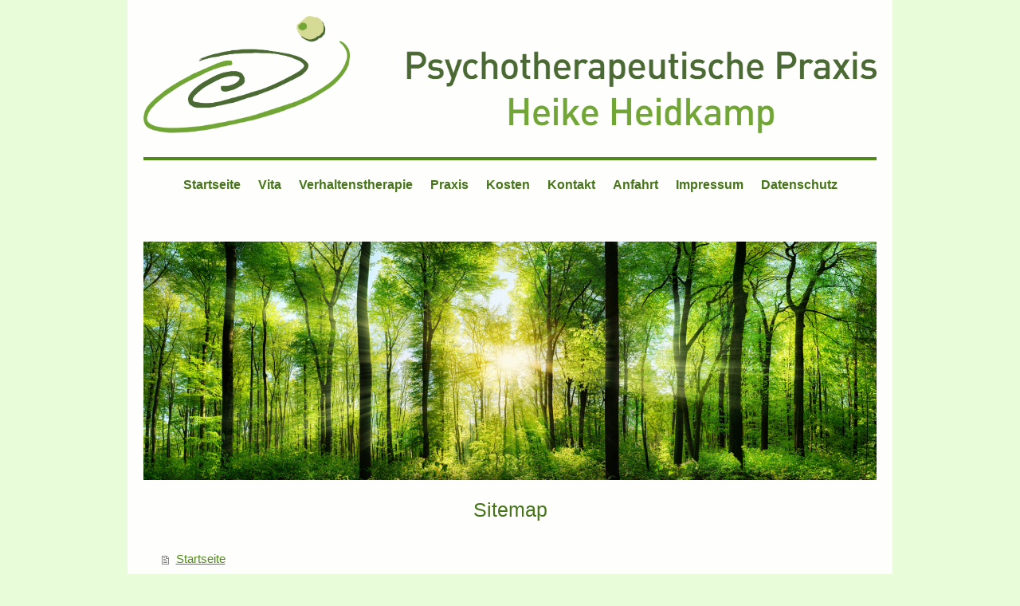

--- FILE ---
content_type: text/html; charset=UTF-8
request_url: https://www.psychotherapie-heidkamp.de/sitemap/
body_size: 4890
content:
<!DOCTYPE html>
<html lang="de"  ><head prefix="og: http://ogp.me/ns# fb: http://ogp.me/ns/fb# business: http://ogp.me/ns/business#">
    <meta http-equiv="Content-Type" content="text/html; charset=utf-8"/>
    <meta name="generator" content="IONOS MyWebsite"/>
        
    <link rel="dns-prefetch" href="//cdn.website-start.de/"/>
    <link rel="dns-prefetch" href="//124.mod.mywebsite-editor.com"/>
    <link rel="dns-prefetch" href="https://124.sb.mywebsite-editor.com/"/>
    <link rel="shortcut icon" href="https://www.psychotherapie-heidkamp.de/s/misc/favicon.png?1485429653"/>
        <link rel="apple-touch-icon" href="https://www.psychotherapie-heidkamp.de/s/misc/touchicon.png?1485429767"/>
        <title>Psychotherapie Heidkamp Leverkusen Wiesdorf Verhaltenstherapie - Startseite</title>
    <style type="text/css">@media screen and (max-device-width: 1024px) {.diyw a.switchViewWeb {display: inline !important;}}</style>
    <style type="text/css">@media screen and (min-device-width: 1024px) {
            .mediumScreenDisabled { display:block }
            .smallScreenDisabled { display:block }
        }
        @media screen and (max-device-width: 1024px) { .mediumScreenDisabled { display:none } }
        @media screen and (max-device-width: 568px) { .smallScreenDisabled { display:none } }
                @media screen and (min-width: 1024px) {
            .mobilepreview .mediumScreenDisabled { display:block }
            .mobilepreview .smallScreenDisabled { display:block }
        }
        @media screen and (max-width: 1024px) { .mobilepreview .mediumScreenDisabled { display:none } }
        @media screen and (max-width: 568px) { .mobilepreview .smallScreenDisabled { display:none } }</style>
    <meta name="viewport" content="width=device-width, initial-scale=1, maximum-scale=1, minimal-ui"/>

<meta name="format-detection" content="telephone=no"/>
        <meta name="keywords" content="Psychotherapie, Leverkusen, Verhaltenstherapie, Heidkamp, Psychologische Psychotherapeutin, Wiesdorf, Depressionen, Änsgte, Therapieplatz"/>
            <meta name="description" content="Verhaltenstherapie Heike Heidkamp,Leverkusen Wiesdorf psychologische Psychotherapeutin Psychotherapie Depressionen Ängste"/>
            <meta name="robots" content="index,follow"/>
        <link href="//cdn.website-start.de/templates/2112/style.css?1763478093678" rel="stylesheet" type="text/css"/>
    <link href="https://www.psychotherapie-heidkamp.de/s/style/theming.css?1706727526" rel="stylesheet" type="text/css"/>
    <link href="//cdn.website-start.de/app/cdn/min/group/web.css?1763478093678" rel="stylesheet" type="text/css"/>
<link href="//cdn.website-start.de/mod/common/files/generated/modules-main.css" rel="stylesheet" type="text/css"/>
    <link href="//cdn.website-start.de/app/cdn/min/group/mobilenavigation.css?1763478093678" rel="stylesheet" type="text/css"/>
    <link href="https://124.sb.mywebsite-editor.com/app/logstate2-css.php?site=787036828&amp;t=1769027134" rel="stylesheet" type="text/css"/>

<script type="text/javascript">
    /* <![CDATA[ */
var stagingMode = '';
    /* ]]> */
</script>
<script src="https://124.sb.mywebsite-editor.com/app/logstate-js.php?site=787036828&amp;t=1769027134"></script>

    <link href="//cdn.website-start.de/templates/2112/print.css?1763478093678" rel="stylesheet" media="print" type="text/css"/>
    <script type="text/javascript">
    /* <![CDATA[ */
    var systemurl = 'https://124.sb.mywebsite-editor.com/';
    var webPath = '/';
    var proxyName = '';
    var webServerName = 'www.psychotherapie-heidkamp.de';
    var sslServerUrl = 'https://www.psychotherapie-heidkamp.de';
    var nonSslServerUrl = 'http://www.psychotherapie-heidkamp.de';
    var webserverProtocol = 'http://';
    var nghScriptsUrlPrefix = '//124.mod.mywebsite-editor.com';
    var sessionNamespace = 'DIY_SB';
    var jimdoData = {
        cdnUrl:  '//cdn.website-start.de/',
        messages: {
            lightBox: {
    image : 'Bild',
    of: 'von'
}

        },
        isTrial: 0,
        pageId: 7    };
    var script_basisID = "787036828";

    diy = window.diy || {};
    diy.web = diy.web || {};

        diy.web.jsBaseUrl = "//cdn.website-start.de/s/build/";

    diy.context = diy.context || {};
    diy.context.type = diy.context.type || 'web';
    /* ]]> */
</script>

<script type="text/javascript" src="//cdn.website-start.de/app/cdn/min/group/web.js?1763478093678" crossorigin="anonymous"></script><script type="text/javascript" src="//cdn.website-start.de/s/build/web.bundle.js?1763478093678" crossorigin="anonymous"></script><script type="text/javascript" src="//cdn.website-start.de/app/cdn/min/group/mobilenavigation.js?1763478093678" crossorigin="anonymous"></script><script src="//cdn.website-start.de/mod/common/files/generated/modules-main-de_DE.js" type="text/javascript"></script>
<script type="text/javascript" src="https://cdn.website-start.de/proxy/apps/static/resource/dependencies/"></script><script type="text/javascript">
                    if (typeof require !== 'undefined') {
                        require.config({
                            waitSeconds : 10,
                            baseUrl : 'https://cdn.website-start.de/proxy/apps/static/js/'
                        });
                    }
                </script><script type="text/javascript" src="//cdn.website-start.de/app/cdn/min/group/pfcsupport.js?1763478093678" crossorigin="anonymous"></script>    <meta property="og:type" content="business.business"/>
    <meta property="og:url" content="https://www.psychotherapie-heidkamp.de/"/>
    <meta property="og:title" content="Psychotherapie Heidkamp Leverkusen Wiesdorf Verhaltenstherapie - Startseite"/>
            <meta property="og:description" content="Verhaltenstherapie Heike Heidkamp,Leverkusen Wiesdorf psychologische Psychotherapeutin Psychotherapie Depressionen Ängste"/>
                <meta property="og:image" content="https://www.psychotherapie-heidkamp.de/s/misc/logo.gif?t=1766877563"/>
        <meta property="business:contact_data:country_name" content="Deutschland"/>
    <meta property="business:contact_data:street_address" content="Dönhoffstr. 36"/>
    <meta property="business:contact_data:locality" content="Leverkusen"/>
    
    <meta property="business:contact_data:email" content="heike.heidkamp@hotmail.de"/>
    <meta property="business:contact_data:postal_code" content="51373"/>
    <meta property="business:contact_data:phone_number" content=" 0214 2061 5878"/>
    <meta property="business:contact_data:fax_number" content=" 0214 2061 5879"/>
    
</head>


<body class="body   cc-pagemode-sitemap diyfeNoSidebar diy-market-de_DE" data-pageid="192446" id="page-192446">
    
    <div class="diyw">
        <!-- master-2 -->
<div class="diyweb">
  
<nav id="diyfeMobileNav" class="diyfeCA diyfeCA2" role="navigation">
    <a title="Navigation aufklappen/zuklappen">Navigation aufklappen/zuklappen</a>
    <ul class="mainNav1"><li class=" hasSubNavigation"><a data-page-id="192446" href="https://www.psychotherapie-heidkamp.de/" class=" level_1"><span>Startseite</span></a></li><li class=" hasSubNavigation"><a data-page-id="212707" href="https://www.psychotherapie-heidkamp.de/vita/" class=" level_1"><span>Vita</span></a><span class="diyfeDropDownSubOpener">&nbsp;</span><div class="diyfeDropDownSubList diyfeCA diyfeCA3"><ul class="mainNav2"><li class=" hasSubNavigation"><a data-page-id="212728" href="https://www.psychotherapie-heidkamp.de/vita/heike-heidkamp/" class=" level_2"><span>Heike Heidkamp</span></a></li><li class=" hasSubNavigation"><a data-page-id="285722" href="https://www.psychotherapie-heidkamp.de/vita/sabine-juber/" class=" level_2"><span>Sabine Juber</span></a></li></ul></div></li><li class=" hasSubNavigation"><a data-page-id="201480" href="https://www.psychotherapie-heidkamp.de/verhaltenstherapie/" class=" level_1"><span>Verhaltenstherapie</span></a></li><li class=" hasSubNavigation"><a data-page-id="214255" href="https://www.psychotherapie-heidkamp.de/praxis/" class=" level_1"><span>Praxis</span></a></li><li class=" hasSubNavigation"><a data-page-id="220838" href="https://www.psychotherapie-heidkamp.de/kosten/" class=" level_1"><span>Kosten</span></a></li><li class=" hasSubNavigation"><a data-page-id="192447" href="https://www.psychotherapie-heidkamp.de/kontakt/" class=" level_1"><span>Kontakt</span></a></li><li class=" hasSubNavigation"><a data-page-id="201634" href="https://www.psychotherapie-heidkamp.de/anfahrt/" class=" level_1"><span>Anfahrt</span></a></li><li class=" hasSubNavigation"><a data-page-id="192449" href="https://www.psychotherapie-heidkamp.de/impressum/" class=" level_1"><span>Impressum</span></a></li><li class=" hasSubNavigation"><a data-page-id="327820" href="https://www.psychotherapie-heidkamp.de/datenschutz/" class=" level_1"><span>Datenschutz</span></a></li></ul></nav>
  <div class="diywebLogoNav">
    <div class="diywebLiveArea">
      <div class="diywebMainGutter">
        <div class="diyfeGridGroup diyfeCA diyfeCA1">
          <div class="diywebLogo diyfeGE">
            <div class="diywebGutter">
              
    <style type="text/css" media="all">
        /* <![CDATA[ */
                .diyw #website-logo {
            text-align: center !important;
                        padding: 0px 0;
                    }
        
                /* ]]> */
    </style>

    <div id="website-logo">
            <a href="https://www.psychotherapie-heidkamp.de/"><img class="website-logo-image" width="2600" src="https://www.psychotherapie-heidkamp.de/s/misc/logo.gif?t=1766877564" alt=""/></a>

            
            </div>


            </div>
          </div>
          <div class="diywebNav diywebNavMain diyfeCA2 diywebNav1 diywebNavHorizontal diyfeGE">
            <div id="diywebAppContainer1st"></div>
            <div class="diywebGutter">
              <div class="webnavigation"><ul id="mainNav1" class="mainNav1"><li class="navTopItemGroup_1"><a data-page-id="192446" href="https://www.psychotherapie-heidkamp.de/" class="level_1"><span>Startseite</span></a></li><li class="navTopItemGroup_2"><a data-page-id="212707" href="https://www.psychotherapie-heidkamp.de/vita/" class="level_1"><span>Vita</span></a></li><li class="navTopItemGroup_3"><a data-page-id="201480" href="https://www.psychotherapie-heidkamp.de/verhaltenstherapie/" class="level_1"><span>Verhaltenstherapie</span></a></li><li class="navTopItemGroup_4"><a data-page-id="214255" href="https://www.psychotherapie-heidkamp.de/praxis/" class="level_1"><span>Praxis</span></a></li><li class="navTopItemGroup_5"><a data-page-id="220838" href="https://www.psychotherapie-heidkamp.de/kosten/" class="level_1"><span>Kosten</span></a></li><li class="navTopItemGroup_6"><a data-page-id="192447" href="https://www.psychotherapie-heidkamp.de/kontakt/" class="level_1"><span>Kontakt</span></a></li><li class="navTopItemGroup_7"><a data-page-id="201634" href="https://www.psychotherapie-heidkamp.de/anfahrt/" class="level_1"><span>Anfahrt</span></a></li><li class="navTopItemGroup_8"><a data-page-id="192449" href="https://www.psychotherapie-heidkamp.de/impressum/" class="level_1"><span>Impressum</span></a></li><li class="navTopItemGroup_9"><a data-page-id="327820" href="https://www.psychotherapie-heidkamp.de/datenschutz/" class="level_1"><span>Datenschutz</span></a></li></ul></div>
            </div>
          </div>
      </div>
      </div>
    </div>
  </div>
  <div class="diywebEmotionHeader">
    <div class="diywebLiveArea">
      <div class="diywebMainGutter">
        <div class="diyfeGE">
          <div class="diywebGutter">
            
<style type="text/css" media="all">
.diyw div#emotion-header {
        max-width: 920px;
        max-height: 299px;
                background: #EEEEEE;
    }

.diyw div#emotion-header-title-bg {
    left: 0%;
    top: 20%;
    width: 100%;
    height: 15%;

    background-color: #FFFFFF;
    opacity: 0.50;
    filter: alpha(opacity = 50);
    display: none;}

.diyw div#emotion-header strong#emotion-header-title {
    left: 20%;
    top: 20%;
    color: #ffffff;
    display: none;    font: normal bold 36px/120% Arial, Helvetica, sans-serif;
}

.diyw div#emotion-no-bg-container{
    max-height: 299px;
}

.diyw div#emotion-no-bg-container .emotion-no-bg-height {
    margin-top: 32.50%;
}
</style>
<div id="emotion-header" data-action="loadView" data-params="active" data-imagescount="1">
            <img src="https://www.psychotherapie-heidkamp.de/s/img/emotionheader4385776.jpg?1474216026.920px.299px" id="emotion-header-img" alt="In jeder Sch"/>
            
        <div id="ehSlideshowPlaceholder">
            <div id="ehSlideShow">
                <div class="slide-container">
                                        <div style="background-color: #EEEEEE">
                            <img src="https://www.psychotherapie-heidkamp.de/s/img/emotionheader4385776.jpg?1474216026.920px.299px" alt="In jeder Sch"/>
                        </div>
                                    </div>
            </div>
        </div>


        <script type="text/javascript">
        //<![CDATA[
                diy.module.emotionHeader.slideShow.init({ slides: [{"url":"https:\/\/www.psychotherapie-heidkamp.de\/s\/img\/emotionheader4385776.jpg?1474216026.920px.299px","image_alt":"In jeder Sch","bgColor":"#EEEEEE"}] });
        //]]>
        </script>

    
    
    
    
    
    <script type="text/javascript">
    //<![CDATA[
    (function ($) {
        function enableSvgTitle() {
                        var titleSvg = $('svg#emotion-header-title-svg'),
                titleHtml = $('#emotion-header-title'),
                emoWidthAbs = 920,
                emoHeightAbs = 299,
                offsetParent,
                titlePosition,
                svgBoxWidth,
                svgBoxHeight;

                        if (titleSvg.length && titleHtml.length) {
                offsetParent = titleHtml.offsetParent();
                titlePosition = titleHtml.position();
                svgBoxWidth = titleHtml.width();
                svgBoxHeight = titleHtml.height();

                                titleSvg.get(0).setAttribute('viewBox', '0 0 ' + svgBoxWidth + ' ' + svgBoxHeight);
                titleSvg.css({
                   left: Math.roundTo(100 * titlePosition.left / offsetParent.width(), 3) + '%',
                   top: Math.roundTo(100 * titlePosition.top / offsetParent.height(), 3) + '%',
                   width: Math.roundTo(100 * svgBoxWidth / emoWidthAbs, 3) + '%',
                   height: Math.roundTo(100 * svgBoxHeight / emoHeightAbs, 3) + '%'
                });

                titleHtml.css('visibility','hidden');
                titleSvg.css('visibility','visible');
            }
        }

        
            var posFunc = function($, overrideSize) {
                var elems = [], containerWidth, containerHeight;
                                    elems.push({
                        selector: '#emotion-header-title',
                        overrideSize: true,
                        horPos: 51.72,
                        vertPos: 40.26                    });
                    lastTitleWidth = $('#emotion-header-title').width();
                                                elems.push({
                    selector: '#emotion-header-title-bg',
                    horPos: 0,
                    vertPos: 23.53                });
                                
                containerWidth = parseInt('920');
                containerHeight = parseInt('299');

                for (var i = 0; i < elems.length; ++i) {
                    var el = elems[i],
                        $el = $(el.selector),
                        pos = {
                            left: el.horPos,
                            top: el.vertPos
                        };
                    if (!$el.length) continue;
                    var anchorPos = $el.anchorPosition();
                    anchorPos.$container = $('#emotion-header');

                    if (overrideSize === true || el.overrideSize === true) {
                        anchorPos.setContainerSize(containerWidth, containerHeight);
                    } else {
                        anchorPos.setContainerSize(null, null);
                    }

                    var pxPos = anchorPos.fromAnchorPosition(pos),
                        pcPos = anchorPos.toPercentPosition(pxPos);

                    var elPos = {};
                    if (!isNaN(parseFloat(pcPos.top)) && isFinite(pcPos.top)) {
                        elPos.top = pcPos.top + '%';
                    }
                    if (!isNaN(parseFloat(pcPos.left)) && isFinite(pcPos.left)) {
                        elPos.left = pcPos.left + '%';
                    }
                    $el.css(elPos);
                }

                // switch to svg title
                enableSvgTitle();
            };

                        var $emotionImg = jQuery('#emotion-header-img');
            if ($emotionImg.length > 0) {
                // first position the element based on stored size
                posFunc(jQuery, true);

                // trigger reposition using the real size when the element is loaded
                var ehLoadEvTriggered = false;
                $emotionImg.one('load', function(){
                    posFunc(jQuery);
                    ehLoadEvTriggered = true;
                                        diy.module.emotionHeader.slideShow.start();
                                    }).each(function() {
                                        if(this.complete || typeof this.complete === 'undefined') {
                        jQuery(this).load();
                    }
                });

                                noLoadTriggeredTimeoutId = setTimeout(function() {
                    if (!ehLoadEvTriggered) {
                        posFunc(jQuery);
                    }
                    window.clearTimeout(noLoadTriggeredTimeoutId)
                }, 5000);//after 5 seconds
            } else {
                jQuery(function(){
                    posFunc(jQuery);
                });
            }

                        if (jQuery.isBrowser && jQuery.isBrowser.ie8) {
                var longTitleRepositionCalls = 0;
                longTitleRepositionInterval = setInterval(function() {
                    if (lastTitleWidth > 0 && lastTitleWidth != jQuery('#emotion-header-title').width()) {
                        posFunc(jQuery);
                    }
                    longTitleRepositionCalls++;
                    // try this for 5 seconds
                    if (longTitleRepositionCalls === 5) {
                        window.clearInterval(longTitleRepositionInterval);
                    }
                }, 1000);//each 1 second
            }

            }(jQuery));
    //]]>
    </script>

    </div>

          </div>
        </div>
      </div>
    </div>
  </div>
  <div class="diywebContent">
    <div class="diywebLiveArea">
      <div class="diywebMainGutter">
        <div class="diyfeGridGroup diyfeCA diyfeCA1">
          <div class="diywebMain diyfeGE">
              <div id="content_area"><h1>Sitemap</h1><ul class="sitemap"><li><a href="/">Startseite</a></li>
<li><a href="/vita/">Vita</a></li>
<li><ul class="sitemap"><li><a href="/vita/heike-heidkamp/">Heike Heidkamp</a></li>
<li><a href="/vita/sabine-juber/">Sabine Juber</a></li>
</ul></li><li><a href="/verhaltenstherapie/">Verhaltenstherapie</a></li>
<li><a href="/praxis/">Praxis</a></li>
<li><a href="/kosten/">Kosten</a></li>
<li><a href="/kontakt/">Kontakt</a></li>
<li><a href="/anfahrt/">Anfahrt</a></li>
<li><a href="/impressum/">Impressum</a></li>
<li><a href="/datenschutz/">Datenschutz</a></li>
</ul></div>
          </div>
          <div class="diywebSecondary diyfeGE diyfeCA diyfeCA3">
            <div class="diywebGutter">
              <div class="diywebNav diywebNav23 diywebHideOnSmall">
                <div class="diyfeGE">
                    <div class="webnavigation"></div>
                </div>
              </div>
              <div class="diywebSidebar">
                <div class="diyfeGE">
                    
                </div>
              </div>
            </div>
          </div>
        </div>
      </div>
    </div>
  </div>
  <div class="diywebFooter">
    <div class="diywebLiveArea">
      <div class="diywebMainGutter">
        <div class="diyfeGE diywebPull diyfeCA diyfeCA4">
          <div class="diywebGutter">
            <div id="contentfooter">
    <div class="leftrow">
                        <a rel="nofollow" href="javascript:window.print();">
                    <img class="inline" height="14" width="18" src="//cdn.website-start.de/s/img/cc/printer.gif" alt=""/>
                    Druckversion                </a> <span class="footer-separator">|</span>
                <a href="https://www.psychotherapie-heidkamp.de/sitemap/">Sitemap</a>
                        <br/> © Psychotherapie Leverkusen Heike Heidkamp
            </div>
    <script type="text/javascript">
        window.diy.ux.Captcha.locales = {
            generateNewCode: 'Neuen Code generieren',
            enterCode: 'Bitte geben Sie den Code ein'
        };
        window.diy.ux.Cap2.locales = {
            generateNewCode: 'Neuen Code generieren',
            enterCode: 'Bitte geben Sie den Code ein'
        };
    </script>
    <div class="rightrow">
                <p><a class="diyw switchViewWeb" href="javascript:switchView('desktop');">Webansicht</a><a class="diyw switchViewMobile" href="javascript:switchView('mobile');">Mobile-Ansicht</a></p>
                <span class="loggedin">
            <a rel="nofollow" id="logout" href="https://124.sb.mywebsite-editor.com/app/cms/logout.php">Logout</a> <span class="footer-separator">|</span>
            <a rel="nofollow" id="edit" href="https://124.sb.mywebsite-editor.com/app/787036828/192446/">Seite bearbeiten</a>
        </span>
    </div>
</div>


          </div>
        </div>
      </div>
    </div>
  </div>
</div>    </div>

    
    </body>


<!-- rendered at Sun, 28 Dec 2025 00:19:24 +0100 -->
</html>
